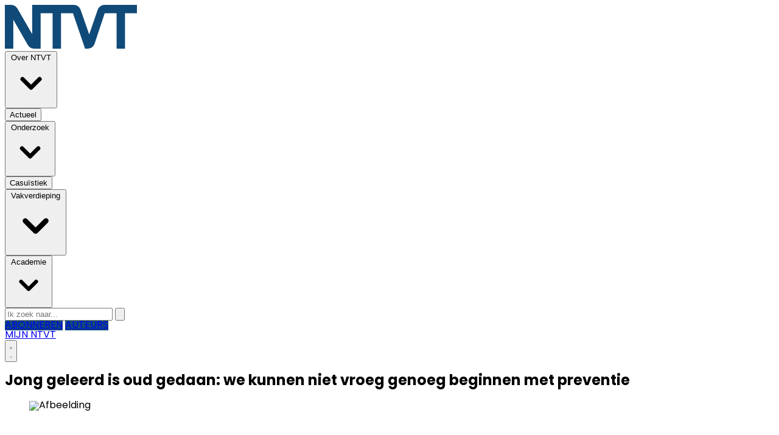

--- FILE ---
content_type: text/html; charset=utf-8
request_url: https://www.ntvt.nl/nieuws/actueel/17208/jong-geleerd-is-oud-gedaan-we-kunnen-niet-vroeg-genoeg-beginnen-met-preventie
body_size: 18751
content:
<!DOCTYPE html>
<html lang="nl">
<head>
    <meta charset="utf-8"/>
    <meta name="viewport" content="width=device-width, initial-scale=1.0"/>
    <title>Jong geleerd is oud gedaan: we kunnen niet vroeg genoeg beginnen met preventie  - Nederlands Tijdschrift voor Tandheelkunde</title>
<!-- Google tag (gtag.js) --> <script async="" src="https://www.googletagmanager.com/gtag/js?id=G-WZ9324V5LN"></script> <script> window.dataLayer = window.dataLayer || []; function gtag(){dataLayer.push(arguments);} gtag('js', new Date()); gtag('config', 'G-WZ9324V5LN'); </script>    

    <style type="text/css">
        :root {
            --color-primary: 114, 156, 184;
            --color-secondary: 16, 74, 120;
            --color-premium: 16, 74, 120;
            --color-black: 0, 0, 0;
            --color-white: 255, 255, 255;
            --color-gray: 128, 128, 128;
        }

        @media (prefers-color-scheme: dark) {
            .dark\:bg-dark {
                background-color: #121212
            }
        }
    </style>

<meta name="description"
      content="Het onderwerp kindertandheelkunde in de dagelijkse praktijk voor de allerjongste kinderen tot 4 jaar stond op vrijdag 7 oktober centraal bij het door Bureau Kalker georganiseerde congres Kindertandheelkunde 2022. Dat voor het bereiken van een goede mondgezondheid van de jongste pati&#xEB;nten het hele behandelteam belangrijk is, bleek uit de diversiteit aan onderwerpen die in de loop van de dag behandeld werden."/>


	<script type="text/javascript">
		let CookieManagerConfig = {
	   	   DefaultConsent:  '',
	   	   SecureCookie: true,
		   DefaultHosts: [
				/pubble.cloud/,
/pubblestorage.blob.core.windows.net/

			],
			Consents: ['functional', 'analytics', 'socialmedia', 'advertisements'],
			PageReloadAfterConsent: false
		};
 	</script>
		<script type="text/javascript" src="//storage.pubble.cloud/assets/static/js/pubble/Pubble.CookieManager.js?v=20240119"></script>


<script type="application/ld+json">
    {
  "@context": "https://schema.org",
  "@type": "WebSite",
  "name": "NTVT",
  "url": "https://ntvt.nl/",
  "potentialAction": {
    "@type": "SearchAction",
    "target": {
      "@type": "EntryPoint",
      "urlTemplate": "https://ntvt.nl/search?q={search_term_string}"
    },
    "queryInput": "required name=search_term_string"
  }
}


</script>
    


<script type="text/javascript">
    var exports = {};
    var pubbleEnv = {
        pubbleContentApiKey: 'hZucCk3oTJ88NwXPsxWmwA==',
        pubbleContentApiHash: 'bnR2dGRhdGF8MTl8bnR2dC5ubA==',
        domain: 'ntvt.nl',
        language: 'nl',
        commonDomain: '',
        userId: typeof ConsentGiven !== "function" || ConsentGiven('marketing') ? '0' : null,
        subscriptions: null,
        pushEnabled: false,
        regionPages: false,
        regionPagesAutoRedirect: false,
        isAuthenticated: false,
        hasPrivileges: false,
        region: '',
    };
    var lureArticle = {
        articleAccessLevel: 'Open',
        userAccessLevel: 'Visitor',
        articlesLeft: -1,
        articleId: 17208,
        hasAccess: true,
        articleHeadline: 'Jong geleerd is oud gedaan: we kunnen niet vroeg genoeg beginnen met preventie',
        articleType: 'InternetArticle',
        authorIds: [],
        articleContentType: 'Actueel',
        articleIsLiveBlog: false
    }

    window.dataLayer = window.dataLayer || [];

    window.dataLayer.push({
        'articleId': 17208,
        'userId': typeof ConsentGiven !== "function" || ConsentGiven('marketing') ? '0' : 'n.a.',
        'pageType': 'article',
        'region': ''
    });
</script>
    

    
    <!-- RSS Feed Links -->
    <link rel="alternate" type="application/rss+xml" href="https://www.ntvt.nl/rss" title="NTVT RSS Feed">






        <meta name="robots" content="max-image-preview:large">

    <link rel="canonical" href="https://www.ntvt.nl/nieuws/actueel/17208/jong-geleerd-is-oud-gedaan-we-kunnen-niet-vroeg-genoeg-beginnen-met-preventie"/>
    <meta property="article:published_time"
          content="2022-10-27T00:00:00+02:00"/>
    <meta property="og:title" content="Jong geleerd is oud gedaan: we kunnen niet vroeg genoeg beginnen met preventie"/>
    <meta property="og:url" content="https://www.ntvt.nl/nieuws/actueel/17208/jong-geleerd-is-oud-gedaan-we-kunnen-niet-vroeg-genoeg-beginnen-met-preventie"/>
    <meta name="syndication-source" content="https://www.ntvt.nl/nieuws/actueel/17208/jong-geleerd-is-oud-gedaan-we-kunnen-niet-vroeg-genoeg-beginnen-met-preventie"/>
    <meta name="original-source" content="https://www.ntvt.nl/nieuws/actueel/17208/jong-geleerd-is-oud-gedaan-we-kunnen-niet-vroeg-genoeg-beginnen-met-preventie"/>
    <meta property="og:type" content="article"/>

        <meta property="og:description" content="Het onderwerp kindertandheelkunde in de dagelijkse praktijk voor de allerjongste kinderen tot 4 jaar stond op vrijdag 7 oktober centraal bij het door Bureau Kalker georganiseerde congres Kindertandheelkunde 2022. Dat voor het bereiken van een goede mondgezondheid van de jongste pati&#xEB;nten het hele behandelteam belangrijk is, bleek uit de diversiteit aan onderwerpen die in de loop van de dag behandeld werden.">

        <meta property="article:modified_time"
              content="2024-11-28T11:58:26+01:00"/>

        <meta name="twitter:image" content="https://images.pubble.cloud/worker/jpg/quick/1920/18258/d3e9e07d/content/2022/10/fbb42d4a-4ccf-4edc-82c9-f209dc4ff671"/>
        <meta property="og:image" content="https://images.pubble.cloud/worker/jpg/quick/1920/18258/d3e9e07d/content/2022/10/fbb42d4a-4ccf-4edc-82c9-f209dc4ff671"/>
        <meta property="og:image:type" content="image/jpeg"/>
        <meta property="og:image:width" content="620"/>
        <meta property="og:image:height" content="349"/>
        <meta name="twitter:card" content="summary_large_image"/>
        <script type="application/ld+json">
 {"@context":"https://schema.org","@type":"NewsArticle","mainEntityOfPage":{"@type":"WebPage","@id":"https://www.ntvt.nl/nieuws/actueel/17208/jong-geleerd-is-oud-gedaan-we-kunnen-niet-vroeg-genoeg-beginnen-met-preventie"},"headline":"Jong geleerd is oud gedaan: we kunnen niet vroeg genoeg beginnen met preventie","image":"https://images.pubble.cloud/worker/jpg/quick/1920/18258/d3e9e07d/content/2022/10/fbb42d4a-4ccf-4edc-82c9-f209dc4ff671","datePublished":"2022-10-27T00:00:00\u002B02:00","dateModified":"2024-11-28T11:58:26\u002B01:00","articleMainSection":"","articleSection":"Actueel","author":[{"@type":"NewsMediaOrganization","name":"NTVT"}],"publisher":{"name":"NTVT","@type":"NewsMediaOrganization","logo":{"@type":"ImageObject","url":"https://storage.pubble.nl/assets/favicons/www/ntvt/apple-touch-icon.png?v=@"},"sameAs":["https://www.facebook.com/ntvt.nl","https://www.instagram.com/ntvt.nl","https://www.linkedin.com/ntvt"]},"keywords":"","description":"Het onderwerp kindertandheelkunde in de dagelijkse praktijk voor de allerjongste kinderen tot 4 jaar stond op vrijdag 7 oktober centraal bij het door Bureau Kalker georganiseerde congres Kindertandheelkunde 2022..","isAccessibleForFree":"True","hasPart":{"@type":"WebPageElement","isAccessibleForFree":"True","cssSelector":".paywall"}}

        
        </script>


    <link rel="dns-prefetch" href="//storage.pubble.cloud">
    <link rel="dns-prefetch" href="//storage.pubble.nl">

    <link rel="stylesheet" href="//storage.pubble.cloud/assets/static/css/tailwind.styles.min.css?v=251026-1"/>

    <script defer src="https://storage.pubble.nl/assets/web/alpine-intersect-3-10-5.cdn.min.js"></script>
    <style>[x-cloak]{display: none !important;}    </style>
<link rel="preconnect" href="https://fonts.googleapis.com">
<link rel="preconnect" href="https://fonts.gstatic.com" crossorigin="">
<link href="https://fonts.googleapis.com/css2?family=Poppins:ital,wght@0,100;0,200;0,300;0,400;0,500;0,600;0,700;0,800;0,900;1,100;1,200;1,300;1,400;1,500;1,600;1,700;1,800;1,900&amp;display=swap" rel="stylesheet">

<style>

body {
font-family: "Poppins", sans-serif;
}

.poppins {
  font-family: "Poppins", sans-serif;
  font-weight: 400;
  font-style: normal;
}


.custom-height-600 {
    height: 500px;
}

.-mb-2 {
  margin-bottom: -0.5rem;
}

.-mb-3 {
  margin-bottom: -0.75rem;
}

@media (min-width: 768px) {
  .md\:text-center {
    text-align: center;
  }
}

@media (min-width: 768px) {
  .md\:space-x-6 > :not([hidden]) ~ :not([hidden]) {
    --tw-space-x-reverse: 0;
    margin-right: calc(1.5rem * var(--tw-space-x-reverse));
    margin-left: calc(1.5rem * calc(1 - var(--tw-space-x-reverse)));
  }
}

@media (min-width: 1024px) {
    .lg\:h-72 {
        height: 18rem;
    }
}

@media (min-width: 1024px) {
    .lg\:h-80 {
        height: 20rem;
    }
}

@media (min-width: 1024px) {
    .lg\:h-88 {
        height: 22rem;
    }
}

@media (min-width: 1024px) {
    .lg\:h-132 {
        height: 33rem;
    }
}

@media (min-width: 1024px) {
    .lg\:h-160 {
        height: 40rem;
    }
}


.bg-f4f0e6 {
  --tw-bg-opacity: 1;
  background-color: #f4f0e6;

}

.bg-ad9150 {
  --tw-bg-opacity: 1;
  background-color: #ad9150;
}



.bg-cacaa4 {
  --tw-bg-opacity: 1;
  background-color: #cacaa4;
}

.text-cacaa4 {
  --tw-text-opacity: 1;
  color: #cacaa4;
}

.bg-efefe4 {
  --tw-bg-opacity: 1;
  background-color: #efefe4;
}

.text-efefe4 {
  --tw-text-opacity: 1;
  color: #efefe4;
}

.bg-338286 {
  --tw-bg-opacity: 1;
  background-color: #338286;
}

.text-338286 {
  --tw-text-opacity: 1;
  color: #338286;
}

.bg-e0eced {
  --tw-bg-opacity: 1;
  background-color: #e0eced;
}

.text-e0eced {
  --tw-text-opacity: 1;
  color: #e0eced;
}


.bg-95a4ca {
  --tw-bg-opacity: 1;
  background-color: #95a4ca;
}

.text-95a4ca {
  --tw-text-opacity: 1;
  color: #95a4ca;
}


.bg-dfe4ef {
  --tw-bg-opacity: 1;
  background-color: #dfe4ef;
}

.text-dfe4ef {
  --tw-text-opacity: 1;
  color: #dfe4ef;
}


.rounded-br-3xl {
  border-bottom-right-radius: 1.5rem;
}

.\!font-bold {
  font-weight: 700 !important;
}

.\!font-semibold {
  font-weight: 600 !important;
}

.\!no-underline {
  text-decoration-line: none !important;
}

@media (min-width: 768px) {
  .md\:max-w-7xl {
    max-width: 80rem;
  }
}

@media (min-width: 768px) {
  .md\:pl-10 {
    padding-left: 2.5rem;
  }
}

.order-1 {
  order: 1;
}


.\!text-3xl {
  font-size: 1.875rem !important;
  line-height: 2.25rem !important;
}

.-mt-14 {
  margin-top: -3.5rem;
}

.break-words {
  overflow-wrap: break-word;
}

.w-1\/5 {
  width: 20%;
}

.bg-b99ac0 {
    background: #b99ac0;
}

.-rotate-90 {
  --tw-rotate: -90deg;
  transform: translate(var(--tw-translate-x), var(--tw-translate-y)) rotate(var(--tw-rotate)) skewX(var(--tw-skew-x)) skewY(var(--tw-skew-y)) scaleX(var(--tw-scale-x)) scaleY(var(--tw-scale-y));
}

.max-w-8xl {
  max-width: 88rem;
}

.h-120 {
  height: 30rem;
}

.h-76 {
  height: 17.5rem;
}

@media (min-width: 768px) {
  .md\:h-18 {
    height: 4.5rem;
  }
}

@media (min-width: 768px) {
  .md\:h-72 {
    height: 18rem;
  }
}

@media (min-width: 768px) {
  .md\:overflow-y-hidden {
    overflow-y: hidden;
  }
}

.overflow-y-auto {
  overflow-y: auto;
}

.bg-red-500 {
  --tw-bg-opacity: 1;
  background-color: rgb(239 68 68 / var(--tw-bg-opacity)) /* #ef4444 */;
}

@media (min-width: 768px) {
  .md\:flex-none {
    flex: none;
  }
}

@media (min-width: 768px) {
  .md\:space-x-8 > :not([hidden]) ~ :not([hidden]) {
    --tw-space-x-reverse: 0;
    margin-right: calc(2rem * var(--tw-space-x-reverse));
    margin-left: calc(2rem * calc(1 - var(--tw-space-x-reverse)));
  }
}

.w-80 {
  width: 20rem;
}

.w-120 {
  width: 30rem;
}

@media (min-width: 768px) {
  .md\:w-auto {
    width: auto;
  }
}

.w-72 {
  width: 18rem;
}

@media (min-width: 768px) {
  .md\:mt-20 {
    margin-top: 5rem;
  }
}

.max-w-6xl {
  max-width: 72rem;
}

.max-w-6xl-76 {
  max-width: 76rem;
}


@media (min-width: 768px) {
  .md\:h-72 {
    height: 18rem;
  }
}

@media (min-width: 768px) {
  .md\:h-80 {
    height: 20rem;
  }
}

@media (min-width: 768px) {
  .md\:h-36 {
    height: 9rem;
  }
}

@media (min-width: 768px) {
  .md\:h-40 {
    height: 10rem;
  }
}

.inleiding  .article-intro  {
    font-weight: 400 !important;
}

.nascholingscasuskader, .nascholingskader {
    background-color: #f5f5f5;
    padding: 2rem;
}

.h-100 {
  height: 25rem;
}

.h-128 {
  height: 32rem;
}


@media (min-width: 768px) {
  .md\:h-128 {
    height: 32rem;
  }
}

.max-h-80 {
  max-height: 20rem;
}

.h-11 {
  height: 2.75rem;
}

.justify-around {
  justify-content: space-around;
}

.group:hover .group-hover\:scale-110 {
  --tw-scale-x: 1.1;
  --tw-scale-y: 1.1;
  transform: translate(var(--tw-translate-x), var(--tw-translate-y)) rotate(var(--tw-rotate)) skewX(var(--tw-skew-x)) skewY(var(--tw-skew-y)) scaleX(var(--tw-scale-x)) scaleY(var(--tw-scale-y));
}

.transform {
  transform: translate(var(--tw-translate-x), var(--tw-translate-y)) rotate(var(--tw-rotate)) skewX(var(--tw-skew-x)) skewY(var(--tw-skew-y)) scaleX(var(--tw-scale-x)) scaleY(var(--tw-scale-y));
}

.transition {
  transition-property: color, background-color, border-color, text-decoration-color, fill, stroke, opacity, box-shadow, transform, filter, backdrop-filter;
  transition-timing-function: cubic-bezier(0.4, 0, 0.2, 1);
  transition-duration: 150ms;
}

.hover\:text-primary:hover {
  --tw-text-opacity: 1;
  rgba(var(--color-primary), var(--tw-bg-opacity));
}


@media (min-width: 768px) {
  .md\:px-8 {
    padding-left: 2rem;
    padding-right: 2rem;
  }
}

@media (min-width: 768px) {
  .md\:pb-8 {
    padding-bottom: 2rem;
  }
}

@media (min-width: 768px) {
  .md\:mb-1 {
    margin-bottom: 0.25rem;
  }
}

.account__body {
    display: flex;
    flex-direction: column;
    border-radius: 4px;
    max-width: 42rem  !important;
    box-shadow: 0 10px 20px rgba(0, 0, 0, 0.1), 0 1px 2px rgba(0, 0, 0, 0.1);
    background-color: #fff;
}


.account__container {
  max-width: 42rem  !important;
}

.account__body svg {
  width: 15rem;
}

.min-h-11 {
  min-height: 2.75rem;
}

.h-svh {
  height: 100svh;
}

.h-lvh {
  height: 100lvh;
}


.bottom-2\/3 {
  bottom: 66.666667%;
}

.bottom-1\/3 {
  bottom: 33.333333%;
}

.bottom-1\/4 {
  bottom: 33.333333%;
}

.bottom-2- {
  bottom: 2.00%;
}

</style><style>


/* REDACTIONEEL staalblauw*/

.bg-729cb8 {
    --tw-bg-opacity: 1;
    background-color: #729cb8;
}
 
.bg-729cb8-50 {
    --tw-bg-opacity: 1;
    background-color: #b9cedc;
}

.bg-729cb8-30 {
    --tw-bg-opacity: 1;
    background-color: #d5e1ea;
}

.text-729cb8 {
  --tw-text-opacity: 1;
  color: #729cb8;
}


/* NTVT mintgroen*/

.bg-cbded4 {
    --tw-bg-opacity: 1;
    background-color: #cbded4;
}

.bg-cbded4-50 {
    --tw-bg-opacity: 1;
    background-color: #e5eee9;
}

.bg-cbded4-30 {
    --tw-bg-opacity: 1;
    background-color: #eff5f2;
}

.text-cbded4 {
  --tw-text-opacity: 1;
  color: #cbded4;
}




/* CASUÏSTIEK  zand*/

.bg-cccba7 {
    --tw-bg-opacity: 1;
    background-color: #cccba7;
}

.bg-cccba7-50 {
    --tw-bg-opacity: 1;
    background-color: #e6e5d3;
}

.bg-cccba7-30 {
    --tw-bg-opacity: 1;
    background-color: #f0efe4;
}

.bg-Casuïstiek{
    --tw-bg-opacity: 1;
    background-color: #cccba7 !important;
}

.bg-Casuïstiek-75 {
    --tw-bg-opacity: 1;
    background-color: rgb(204 203 167 / 75%) !important;
}


.bg-Casuïstiek-30 {
    --tw-bg-opacity: 1;
    background-color: #f0efe4 !important; 
}


.text-cccba7 {
  --tw-text-opacity: 1;
  color: #cccba7;
}




/* ONDERZOEK  blauwgroen*/

.bg-6cafbd {
    --tw-bg-opacity: 1;
    background-color: #6cafbd;
}

.bg-6cafbd-75 {
    --tw-bg-opacity: 1;
    background-color: rgb(108 175 189 / 75%);
}

.bg-6cafbd-50 {
    --tw-bg-opacity: 1;
    background-color: #b6d7de;
}

.bg-6cafbd-30 {
    --tw-bg-opacity: 1;
    background-color: #d3e7eb;
}

.text-6cafbd {
    --tw-bg-opacity: 1;
    color: #6cafbd;
}





/* VAKVERDIEPING licht blauw */

.bg-88bce7 {
    --tw-bg-opacity: 1;
    background-color: #88bce7;
}

.bg-88bce7-50 {
    --tw-bg-opacity: 1;
    background-color: #c4ddf3;
}

.bg-88bce7-30 {
    --tw-bg-opacity: 1;
    background-color: #dbebf8;
}

.bg-Medisch {
    --tw-bg-opacity: 1;
    background-color: #88bce7;
}

.bg-Medisch-75 {
    --tw-bg-opacity: 1;
    background-color: rgb(136 188 231 / 75%) !important;
}

.bg-Medisch-30 {
    --tw-bg-opacity: 1;
    background-color: #dbebf8;
}

.bg-Tandheelkundig {
    --tw-bg-opacity: 1;
    background-color: #88bce7;
}

.bg-Tandheelkundig-75 {
    --tw-bg-opacity: 1;
    background-color: rgb(136 188 231 / 75%) !important;
}

.bg-Tandheelkundig-30 {
    --tw-bg-opacity: 1;
    background-color: #dbebf8;
}

.bg-Geschiedenis {
    --tw-bg-opacity: 1;
    background-color: #88bce7;
}

.bg-Geschiedenis-75 {
    --tw-bg-opacity: 1;
    background-color: rgb(136 188 231 / 75%) !important;
}

.bg-Geschiedenis-30 {
    --tw-bg-opacity: 1;
    background-color: #dbebf8;
}



.text-88bce7 {
  --tw-text-opacity: 1;
  color: #88bce7;
}



/* NTVT logo blauw */

.bg-1d3058 {
    --tw-bg-opacity: 1;
   background-color: #104a78;
}

.text-1d2f58 {
  --tw-text-opacity: 1;
  color: #104a78;
}

.bg-1d3058-30 {
    --tw-bg-opacity: 1;
   background-color: #BBC1CD;
}




/* ACADEMIE licht grijsblauw */

.bg-bec4d6 {
    --tw-bg-opacity: 1;
   background-color: #bec4d6
}

.bg-bec4d6-75 {
    --tw-bg-opacity: 1;
    background-color: rgb(190 196 214 / 75%);
}

.bg-bec4d6-50 {
    --tw-bg-opacity: 1;
    background-color: #dee2eb;
}

.bg-bec4d6-30 {
    --tw-bg-opacity: 1;
    background-color: #ebedf3;
}

.text-bec4d6 {
  --tw-text-opacity: 1;
  color: #bec4d6;
}

.bg-bec4d6-15 {
  --tw-bg-opacity: 1;
   background-color: #f5f6f9; 
}

</style><link rel="stylesheet" href="https://use.typekit.net/fzf8ijr.css">
<link rel="stylesheet" href="https://use.typekit.net/ndq1xwk.css"><link href="https://cdnjs.cloudflare.com/ajax/libs/font-awesome/5.15.4/css/all.min.css" rel="stylesheet"></head>
<body class="">



	<div id="cookieconsent" style="display:none;" x-data="{ showCookieSettings: false }">
		<section class="w-full max-h-screen	overflow-y-auto	 p-5 lg:px-24 fixed top-0 bg-white border-primary z-50"
			 style="border-bottom-width: 4px">
			<div class="md:flex-1 px-3 mb-5 md:mb-0">
				<p class="text-black text-2xl mb-2">
					Deze website gebruikt cookies
				</p>
				<p class="max-w-2xl	md:text-left text-gray-400  md:pr-12 mb-4">
					Wij gebruiken cookies om het gebruik van de website te analyseren en om het mogelijk te maken content via social media te bekijken. Cookies van onszelf en van derden kunnen worden gebruikt om advertenties te tonen die aansluiten op uw interesses. Deze cookies kunt u weigeren via de knop Cookie-instellingen aanpassen
				</p>
					<p class="mb-6">
						<a href='/privacy' aria-labe='Ons privacy statement kunt u hier lezen' class='privacyConsentlink  pt-15 pl-sm-20' style='color: #6bb855'>Ons privacy statement kunt u hier lezen</a>
					</p>
				<div x-show="!showCookieSettings">
					<button style="border: 2px solid #5d5858 !important"
						class="py-4 px-8 bg-white text-black rounded shadow-xl mr-3 w-full md:w-auto"
						@click="showCookieSettings = true">
						Cookie instellingen aanpassen
					</button>
					<button style="background-color: #3dc53c;border: 2px solid #3dc53c !important"
						class="py-4 px-8 hover:bg-green-400 text-white rounded shadow-xl font-bold mt-2 w-full md:mt-0 md:w-auto"
						onclick="giveConsent('default')">
						Akkoord
					</button>
				</div>

				<div id="consentcontainer" x-show="showCookieSettings">

					<div id="cookie_settings" class="mb-6">
						<span class="cookie-title text-black text-2xl mb-2">Cookie instellingen</span>

						<div class="divide-y divide-gray-200 max-w-xl">
							<div class="relative flex items-start py-4">
								<div class="mr-3 flex items-center h-5">
									<input id="consent-functional" type="checkbox" checked="" disabled="" data-consenttype="functional" data-gtm-variable="necessary"
									   class="h-5 w-5 border-gray-300 rounded mt-2">
								</div>

								<div class="min-w-0 flex-1 text-sm">
									<label for="consent-functional" class="font-medium text-gray-700">Functioneel</label>
									<label for="consent-functional" class="text-gray-500 block">Deze cookies zijn nodig om ervoor te zorgen dat de website naar behoren werkt</label>
								</div>

							</div>
							<div class="relative flex items-start py-4">
								<div class="mr-3 flex items-center h-5">
									<input id="consent-analytics" type="checkbox" checked="" disabled="" data-consenttype="analytics"
									   class="h-5 w-5 border-gray-300 rounded mt-2">
								</div>
								<div class="min-w-0 flex-1 text-sm">
									<label for="consent-analytics" class="font-medium text-gray-700">Analytische cookies</label>
									<label for="consent-analytics" class="text-gray-500 block">Cookies om het aantal bezoekers van deze site en het aantal unieke bezoekers te kunnen tellen.</label>
								</div>
							</div>
							<div class="relative flex items-start py-4">
								<div class="mr-3 flex items-center h-5">
									<input id="consent-socialmedia" type="checkbox" data-consenttype="socialmedia"
									   class="h-5 w-5 border-gray-300 rounded mt-2">
								</div>
								<div class="min-w-0 flex-1 text-sm">
									<label for="consent-socialmedia" class="font-medium text-gray-700">Sociale media</label>
									<label for="consent-socialmedia" class="text-gray-500 block">Cookies om gedeelde content van sociale media te kunnen tonen</label>
								</div>
							</div>

							<div class="relative flex items-start py-4">
								<div class="mr-3 flex items-center h-5">
									<input id="consent-advertisements" type="checkbox" data-consenttype="advertisements"
									   class="h-5 w-5 border-gray-300 rounded mt-2">
								</div>
								<div class="min-w-0 flex-1 text-sm">
									<label for="consent-advertisements" class="font-medium text-gray-700">Advertenties</label>
									<label for="consent-advertisements" class="text-gray-500 block">Cookies om relevante advertenties te tonen.</label>
								</div>
							</div>

							<div class="relative flex items-start py-4">
								<div class="mr-3 flex items-center h-5">
									<input id="consent-marketing" type="checkbox" data-consenttype="marketing"
									   class="h-5 w-5 border-gray-300 rounded mt-2">
								</div>
								<div class="min-w-0 flex-1 text-sm">
									<label for="consent-marketing" class="font-medium text-gray-700">Marketing</label>
									<label for="consent-marketing" class="text-gray-500 block">Cookies om onze website zo goed mogelijk aan te laten sluiten op de wensen van onze gebruikers</label>
								</div>
							</div>
						</div>

					</div>

					<button style="border: 2px solid #5d5858 !important"
						class="py-4 px-8 bg-white text-black rounded shadow-xl mr-3 w-full md:w-auto"
						onclick="giveConsent('default')">
						Gebruik standaardinstellingen
					</button>
					<button style="background-color: #3dc53c;border: 2px solid #3dc53c !important"
						class="py-4 px-8 hover:bg-green-400 text-white rounded shadow-xl font-bold mt-2 w-full md:mt-0 md:w-auto"
						onclick="giveConsent('custom')">
						Akkoord
					</button>
				</div>

				<p class="mt-6">
					<a href="#consentfunctional" class="privacyConsentlink" style="color: #6bb855" onclick="giveConsent('functional')">Alleen functionele cookies accepteren</a>
				</p>
			</div>
		</section>
	</div>






    <div id="pageTopLeaderboard"></div>





<header class="sticky  md:relative top-0 w-full z-20 bg-white-500 transition-all pt-0">
   

  
   
    <nav x-data="{ open: false }" class="bg-white  shadow md:shadow-none	md:bg-none">
        <div class=" ">
            <div class="max-w-7xl mx-auto px-2 sm:px-6 lg:px-8">
 

                <div class="relative flex justify-between min-h-16">

                    <div class="flex-1 flex items-center  md:items-stretch md:justify-start">
                        <div class="flex-shrink-0 ml-4 md:ml-0 h-20  md:h-auto flex items-center">
                            <a href="/" class="md:w-full">
                                <?xml version="1.0" encoding="utf-8"?>
<!-- Generator: Adobe Illustrator 27.8.0, SVG Export Plug-In . SVG Version: 6.00 Build 0)  -->
<svg class="max-h-full md:h-18 h-12 md:mt-10 my-4" version="1.1" id="Laag_1" xmlns="http://www.w3.org/2000/svg" xmlns:xlink="http://www.w3.org/1999/xlink" x="0px" y="0px"
	 viewBox="0 0 375.4 124.5" style="enable-background:new 0 0 375.4 124.5;" xml:space="preserve">
<style type="text/css">
	.st0{fill:#104A78;}
</style>
<path class="st0" d="M283.6,0c-8.8,0-16.7,5.6-19.6,14l-24.3,69.8l-24.5-69.9C212.4,5.6,204.6,0,195.8,0H77.6v83L35.9,10.7
	c-1.4-2.6-3.4-4.8-5.7-6.5C26.7,1.5,22.3,0,17.8,0H0v124.5h24V42l41,71.8c1.3,2.3,3,4.3,5,6c0.6,0.5,1.2,0.9,1.8,1.3
	c3.3,2.2,7.2,3.4,11.3,3.4h18.6l0,0l0,0V23.6h34v100.9h23.9V23.6h34l0,0L228,124.5h7.5c8.9,0,16.8-5.7,19.6-14.2l28.7-86.7h33.8
	v100.9h23.9V23.6h34V0h-91.8H283.6z"/>
</svg>

                            </a>
                        </div>
                    </div>



                                <div class=" flex items-end">

                <div class="max-w-7xl mx-auto px-0 ">
                    <nav class="h-12 space-x-4 hidden md:flex relative items-center "
                         :class="{ 'w-3/4 bg-white z-50 pt-2 space-y-1 h-screen fixed overflow-y-auto w-3/4': open, 'hidden relative h-12 space-x-4': !open }">

                        

        <div class="relative sm:border-b-0 border-b" x-data="{ isOpen: false }">
            <button type="button" @click="isOpen = !isOpen"
                    class="text-nav  hover:text-gray-900  text-sm group inline-flex items-center"
                    :class="{ 'md:border-transparent hover:bg-gray-50 items-left hover:border-gray-300 pl-10 pr-4 py-2 md:border-l-4 text-base w-full': open,'items-center': !open }"
                    aria-expanded="false">
                <span>Over NTVT</span>
                <svg class=" hover:text-gray-900  text-sm ml-2 md:ml-0 h-5 w-5"
                     :class="{ 'absolute left-0': open,'': !open }"
                     xmlns="http://www.w3.org/2000/svg" viewBox="0 0 20 20" fill="currentColor" aria-hidden="true">
                    <path fill-rule="evenodd"
                          d="M5.293 7.293a1 1 0 011.414 0L10 10.586l3.293-3.293a1 1 0 111.414 1.414l-4 4a1 1 0 01-1.414 0l-4-4a1 1 0 010-1.414z"
                          clip-rule="evenodd" />
                </svg>
            </button>

            <div class="absolute z-10 -ml-4 mt-3 transform px-2 w-screen max-w-md md:px-0 lg:ml-0 opacity-0"
                 :class="{ 'opacity-100': isOpen, 'opacity-0': !isOpen, 'relative': open, '': !open }" x-cloak
                 x-show="isOpen"
                 @click.away="isOpen = false"
                 x-transition:enter="transition ease-out duration-200"
                 x-transition:enter-start="opacity-0 translate-y-1"
                 x-transition:enter-end="opacity-100 translate-y-0"
                 x-transition:leave="transition ease-in duration-150"
                 x-transition:leave-start="opacity-100 translate-y-0"
                 x-transition:leave-end="opacity-0 translate-y-1">

                <div class=""
                     :class="{ 'rounded-none': open, 'rounded-lg shadow-lg ring-1 ring-black ring-opacity-5 overflow-hidden': !open }">
                    <div class="relative grid pl-10 ml-2 md:ml-0 gap-6 bg-white px-5 py-6 md:gap-5 md:p-8 pt-0 md:pt-6">
                            <a href="/archive" class="menu-item__sub -m-3 p-3 flex items-start rounded-lg hover:bg-gray-50">
                                <p class="text-base font-medium text-gray-900">
                                    Archief
                                </p>
                            </a>
                            <a href="/over-ntvt" class="menu-item__sub -m-3 p-3 flex items-start rounded-lg hover:bg-gray-50">
                                <p class="text-base font-medium text-gray-900">
                                    Over NTVT
                                </p>
                            </a>
                            <a href="/vacatures" class="menu-item__sub -m-3 p-3 flex items-start rounded-lg hover:bg-gray-50">
                                <p class="text-base font-medium text-gray-900">
                                    Vacatures
                                </p>
                            </a>
                            <a href="/adverteren" class="menu-item__sub -m-3 p-3 flex items-start rounded-lg hover:bg-gray-50">
                                <p class="text-base font-medium text-gray-900">
                                    Adverteren
                                </p>
                            </a>
                            <a href="/auteurs" class="menu-item__sub -m-3 p-3 flex items-start rounded-lg hover:bg-gray-50">
                                <p class="text-base font-medium text-gray-900">
                                    Auteurs
                                </p>
                            </a>
                            <a href="/veelgestelde-vragen" class="menu-item__sub -m-3 p-3 flex items-start rounded-lg hover:bg-gray-50">
                                <p class="text-base font-medium text-gray-900">
                                    Veelgestelde vragen
                                </p>
                            </a>
                            <a href="/contact" class="menu-item__sub -m-3 p-3 flex items-start rounded-lg hover:bg-gray-50">
                                <p class="text-base font-medium text-gray-900">
                                    Contact
                                </p>
                            </a>
                            <a href="/voorwaarden" class="menu-item__sub -m-3 p-3 flex items-start rounded-lg hover:bg-gray-50">
                                <p class="text-base font-medium text-gray-900">
                                    Voorwaarden
                                </p>
                            </a>
                            <a href="/privacy" class="menu-item__sub -m-3 p-3 flex items-start rounded-lg hover:bg-gray-50">
                                <p class="text-base font-medium text-gray-900">
                                    Privacy
                                </p>
                            </a>
                    </div>
                </div>
            </div>
        </div>
        <a href="/actueel">
            <button type="button"
                    class=" hover:text-gray-900  text-sm text-nav group inline-flex items-center"
                    :class="{ 'md:border-transparent md:border-b-0 border-b hover:bg-gray-50 items-left hover:border-gray-300 pl-10 pr-4 py-2 md:border-l-4 text-base w-full': open,'items-center': !open }">
                <span>Actueel</span>
            </button>
        </a>
        <div class="relative sm:border-b-0 border-b" x-data="{ isOpen: false }">
            <button type="button" @click="isOpen = !isOpen"
                    class="text-nav  hover:text-gray-900  text-sm group inline-flex items-center"
                    :class="{ 'md:border-transparent hover:bg-gray-50 items-left hover:border-gray-300 pl-10 pr-4 py-2 md:border-l-4 text-base w-full': open,'items-center': !open }"
                    aria-expanded="false">
                <span>Onderzoek</span>
                <svg class=" hover:text-gray-900  text-sm ml-2 md:ml-0 h-5 w-5"
                     :class="{ 'absolute left-0': open,'': !open }"
                     xmlns="http://www.w3.org/2000/svg" viewBox="0 0 20 20" fill="currentColor" aria-hidden="true">
                    <path fill-rule="evenodd"
                          d="M5.293 7.293a1 1 0 011.414 0L10 10.586l3.293-3.293a1 1 0 111.414 1.414l-4 4a1 1 0 01-1.414 0l-4-4a1 1 0 010-1.414z"
                          clip-rule="evenodd" />
                </svg>
            </button>

            <div class="absolute z-10 -ml-4 mt-3 transform px-2 w-screen max-w-md md:px-0 lg:ml-0 opacity-0"
                 :class="{ 'opacity-100': isOpen, 'opacity-0': !isOpen, 'relative': open, '': !open }" x-cloak
                 x-show="isOpen"
                 @click.away="isOpen = false"
                 x-transition:enter="transition ease-out duration-200"
                 x-transition:enter-start="opacity-0 translate-y-1"
                 x-transition:enter-end="opacity-100 translate-y-0"
                 x-transition:leave="transition ease-in duration-150"
                 x-transition:leave-start="opacity-100 translate-y-0"
                 x-transition:leave-end="opacity-0 translate-y-1">

                <div class=""
                     :class="{ 'rounded-none': open, 'rounded-lg shadow-lg ring-1 ring-black ring-opacity-5 overflow-hidden': !open }">
                    <div class="relative grid pl-10 ml-2 md:ml-0 gap-6 bg-white px-5 py-6 md:gap-5 md:p-8 pt-0 md:pt-6">
                            <a href="/onderzoek" class="menu-item__sub -m-3 p-3 flex items-start rounded-lg hover:bg-gray-50">
                                <p class="text-base font-medium text-gray-900">
                                    Onderzoek
                                </p>
                            </a>
                            <a href="/onderzoek-internationaal" class="menu-item__sub -m-3 p-3 flex items-start rounded-lg hover:bg-gray-50">
                                <p class="text-base font-medium text-gray-900">
                                    Onderzoek Internationaal
                                </p>
                            </a>
                            <a href="/kennisbank" class="menu-item__sub -m-3 p-3 flex items-start rounded-lg hover:bg-gray-50">
                                <p class="text-base font-medium text-gray-900">
                                    Kennisbank
                                </p>
                            </a>
                    </div>
                </div>
            </div>
        </div>
        <a href="/casuistiek">
            <button type="button"
                    class=" hover:text-gray-900  text-sm text-nav group inline-flex items-center"
                    :class="{ 'md:border-transparent md:border-b-0 border-b hover:bg-gray-50 items-left hover:border-gray-300 pl-10 pr-4 py-2 md:border-l-4 text-base w-full': open,'items-center': !open }">
                <span>Casu&#xEF;stiek</span>
            </button>
        </a>
        <div class="relative sm:border-b-0 border-b" x-data="{ isOpen: false }">
            <button type="button" @click="isOpen = !isOpen"
                    class="text-nav  hover:text-gray-900  text-sm group inline-flex items-center"
                    :class="{ 'md:border-transparent hover:bg-gray-50 items-left hover:border-gray-300 pl-10 pr-4 py-2 md:border-l-4 text-base w-full': open,'items-center': !open }"
                    aria-expanded="false">
                <span>Vakverdieping</span>
                <svg class=" hover:text-gray-900  text-sm ml-2 md:ml-0 h-5 w-5"
                     :class="{ 'absolute left-0': open,'': !open }"
                     xmlns="http://www.w3.org/2000/svg" viewBox="0 0 20 20" fill="currentColor" aria-hidden="true">
                    <path fill-rule="evenodd"
                          d="M5.293 7.293a1 1 0 011.414 0L10 10.586l3.293-3.293a1 1 0 111.414 1.414l-4 4a1 1 0 01-1.414 0l-4-4a1 1 0 010-1.414z"
                          clip-rule="evenodd" />
                </svg>
            </button>

            <div class="absolute z-10 -ml-4 mt-3 transform px-2 w-screen max-w-md md:px-0 lg:ml-0 opacity-0"
                 :class="{ 'opacity-100': isOpen, 'opacity-0': !isOpen, 'relative': open, '': !open }" x-cloak
                 x-show="isOpen"
                 @click.away="isOpen = false"
                 x-transition:enter="transition ease-out duration-200"
                 x-transition:enter-start="opacity-0 translate-y-1"
                 x-transition:enter-end="opacity-100 translate-y-0"
                 x-transition:leave="transition ease-in duration-150"
                 x-transition:leave-start="opacity-100 translate-y-0"
                 x-transition:leave-end="opacity-0 translate-y-1">

                <div class=""
                     :class="{ 'rounded-none': open, 'rounded-lg shadow-lg ring-1 ring-black ring-opacity-5 overflow-hidden': !open }">
                    <div class="relative grid pl-10 ml-2 md:ml-0 gap-6 bg-white px-5 py-6 md:gap-5 md:p-8 pt-0 md:pt-6">
                            <a href="/medisch" class="menu-item__sub -m-3 p-3 flex items-start rounded-lg hover:bg-gray-50">
                                <p class="text-base font-medium text-gray-900">
                                    Medisch
                                </p>
                            </a>
                            <a href="/tandheelkundig" class="menu-item__sub -m-3 p-3 flex items-start rounded-lg hover:bg-gray-50">
                                <p class="text-base font-medium text-gray-900">
                                    Tandheelkundig
                                </p>
                            </a>
                            <a href="/geschiedenis" class="menu-item__sub -m-3 p-3 flex items-start rounded-lg hover:bg-gray-50">
                                <p class="text-base font-medium text-gray-900">
                                    Geschiedenis
                                </p>
                            </a>
                    </div>
                </div>
            </div>
        </div>
        <div class="relative sm:border-b-0 border-b" x-data="{ isOpen: false }">
            <button type="button" @click="isOpen = !isOpen"
                    class="text-nav  hover:text-gray-900  text-sm group inline-flex items-center"
                    :class="{ 'md:border-transparent hover:bg-gray-50 items-left hover:border-gray-300 pl-10 pr-4 py-2 md:border-l-4 text-base w-full': open,'items-center': !open }"
                    aria-expanded="false">
                <span>Academie</span>
                <svg class=" hover:text-gray-900  text-sm ml-2 md:ml-0 h-5 w-5"
                     :class="{ 'absolute left-0': open,'': !open }"
                     xmlns="http://www.w3.org/2000/svg" viewBox="0 0 20 20" fill="currentColor" aria-hidden="true">
                    <path fill-rule="evenodd"
                          d="M5.293 7.293a1 1 0 011.414 0L10 10.586l3.293-3.293a1 1 0 111.414 1.414l-4 4a1 1 0 01-1.414 0l-4-4a1 1 0 010-1.414z"
                          clip-rule="evenodd" />
                </svg>
            </button>

            <div class="absolute z-10 -ml-4 mt-3 transform px-2 w-screen max-w-md md:px-0 lg:ml-0 opacity-0"
                 :class="{ 'opacity-100': isOpen, 'opacity-0': !isOpen, 'relative': open, '': !open }" x-cloak
                 x-show="isOpen"
                 @click.away="isOpen = false"
                 x-transition:enter="transition ease-out duration-200"
                 x-transition:enter-start="opacity-0 translate-y-1"
                 x-transition:enter-end="opacity-100 translate-y-0"
                 x-transition:leave="transition ease-in duration-150"
                 x-transition:leave-start="opacity-100 translate-y-0"
                 x-transition:leave-end="opacity-0 translate-y-1">

                <div class=""
                     :class="{ 'rounded-none': open, 'rounded-lg shadow-lg ring-1 ring-black ring-opacity-5 overflow-hidden': !open }">
                    <div class="relative grid pl-10 ml-2 md:ml-0 gap-6 bg-white px-5 py-6 md:gap-5 md:p-8 pt-0 md:pt-6">
                            <a href="/e-learning" class="menu-item__sub -m-3 p-3 flex items-start rounded-lg hover:bg-gray-50">
                                <p class="text-base font-medium text-gray-900">
                                    E-learning
                                </p>
                            </a>
                            <a href="/webinar" class="menu-item__sub -m-3 p-3 flex items-start rounded-lg hover:bg-gray-50">
                                <p class="text-base font-medium text-gray-900">
                                    Webinar
                                </p>
                            </a>
                            <a href="/podcast" class="menu-item__sub -m-3 p-3 flex items-start rounded-lg hover:bg-gray-50">
                                <p class="text-base font-medium text-gray-900">
                                    Podcast 
                                </p>
                            </a>
                            <a href="/mijn-dossier/kennistoets" class="menu-item__sub -m-3 p-3 flex items-start rounded-lg hover:bg-gray-50">
                                <p class="text-base font-medium text-gray-900">
                                    Kennistoets
                                </p>
                            </a>
                    </div>
                </div>
            </div>
        </div>


                        <div class="flex-grow"></div>




 
 <div class="md:hidden">
                <div x-show="open"
                     x-transition:enter="transition-opacity ease-linear duration-300"
                     x-transition:enter-start="opacity-0"
                     x-transition:enter-end="opacity-100"
                     x-transition:leave="transition-opacity ease-linear duration-300"
                     x-transition:leave-start="opacity-100"
                     x-transition:leave-end="opacity-0"
                     class="fixed inset-0 bg-gray-600 bg-opacity-75">
                </div>
                <nav class="h-12 space-x-4 hidden md:flex relative items-center "
                     :class="{ 'fixed inset-0 flex z-50': open, 'hidden relative items-center h-12 space-x-4': !open }">

                    <div x-show="open"
                         x-transition:enter="transition ease-in-out duration-300 transform"
                         x-transition:enter-start="-translate-x-full"
                         x-transition:enter-end="translate-x-0"
                         x-transition:leave="transition ease-in-out duration-300 transform"
                         x-transition:leave-start="translate-x-0"
                         x-transition:leave-end="-translate-x-full"
                         class="relative flex-1 flex flex-col max-w-xs w-full pb-4 overflow-auto bg-white " @click.away="open = false">

                        <div class="py-5 w-full border border-grey-dark z-10 bg-gray-50">
                            <div class="px-4">
    <form action="/zoek" method="get" class=" px-0 mb-1 py-3 rounded-md flex items-center">
        <input name="q" type="text" id="searchTerm" action="search" class="text-secondary pl-5 outline-none border-grey-dark w-full" 
               value=""
               placeholder="Vul je zoekwoord in..">
        <button class="flex items-center focus:outline-none focus:border-transparent" type="submit">
            <svg class="h-5 w-5 text-xl ml-4" aria-hidden="true" focusable="false" data-prefix="fas" data-icon="search" role="img" xmlns="http://www.w3.org/2000/svg" viewBox="0 0 512 512"><path fill="currentColor" d="M505 442.7L405.3 343c-4.5-4.5-10.6-7-17-7H372c27.6-35.3 44-79.7 44-128C416 93.1 322.9 0 208 0S0 93.1 0 208s93.1 208 208 208c48.3 0 92.7-16.4 128-44v16.3c0 6.4 2.5 12.5 7 17l99.7 99.7c9.4 9.4 24.6 9.4 33.9 0l28.3-28.3c9.4-9.4 9.4-24.6.1-34zM208 336c-70.7 0-128-57.2-128-128 0-70.7 57.2-128 128-128 70.7 0 128 57.2 128 128 0 70.7-57.2 128-128 128z"></path></svg>
        </button>
    </form>
                            </div>
                        </div>
 
 
                        

        <div class="relative sm:border-b-0 border-b" x-data="{ isOpen: false }">
            <button type="button" @click="isOpen = !isOpen"
                    class="text-nav  hover:text-gray-900  text-sm group inline-flex items-center"
                    :class="{ 'md:border-transparent hover:bg-gray-50 items-left hover:border-gray-300 pl-10 pr-4 py-2 md:border-l-4 text-base w-full': open,'items-center': !open }"
                    aria-expanded="false">
                <span>Over NTVT</span>
                <svg class=" hover:text-gray-900  text-sm ml-2 md:ml-0 h-5 w-5"
                     :class="{ 'absolute left-0': open,'': !open }"
                     xmlns="http://www.w3.org/2000/svg" viewBox="0 0 20 20" fill="currentColor" aria-hidden="true">
                    <path fill-rule="evenodd"
                          d="M5.293 7.293a1 1 0 011.414 0L10 10.586l3.293-3.293a1 1 0 111.414 1.414l-4 4a1 1 0 01-1.414 0l-4-4a1 1 0 010-1.414z"
                          clip-rule="evenodd" />
                </svg>
            </button>

            <div class="absolute z-10 -ml-4 mt-3 transform px-2 w-screen max-w-md md:px-0 lg:ml-0 opacity-0"
                 :class="{ 'opacity-100': isOpen, 'opacity-0': !isOpen, 'relative': open, '': !open }" x-cloak
                 x-show="isOpen"
                 @click.away="isOpen = false"
                 x-transition:enter="transition ease-out duration-200"
                 x-transition:enter-start="opacity-0 translate-y-1"
                 x-transition:enter-end="opacity-100 translate-y-0"
                 x-transition:leave="transition ease-in duration-150"
                 x-transition:leave-start="opacity-100 translate-y-0"
                 x-transition:leave-end="opacity-0 translate-y-1">

                <div class=""
                     :class="{ 'rounded-none': open, 'rounded-lg shadow-lg ring-1 ring-black ring-opacity-5 overflow-hidden': !open }">
                    <div class="relative grid pl-10 ml-2 md:ml-0 gap-6 bg-white px-5 py-6 md:gap-5 md:p-8 pt-0 md:pt-6">
                            <a href="/archive" class="menu-item__sub -m-3 p-3 flex items-start rounded-lg hover:bg-gray-50">
                                <p class="text-base font-medium text-gray-900">
                                    Archief
                                </p>
                            </a>
                            <a href="/over-ntvt" class="menu-item__sub -m-3 p-3 flex items-start rounded-lg hover:bg-gray-50">
                                <p class="text-base font-medium text-gray-900">
                                    Over NTVT
                                </p>
                            </a>
                            <a href="/vacatures" class="menu-item__sub -m-3 p-3 flex items-start rounded-lg hover:bg-gray-50">
                                <p class="text-base font-medium text-gray-900">
                                    Vacatures
                                </p>
                            </a>
                            <a href="/adverteren" class="menu-item__sub -m-3 p-3 flex items-start rounded-lg hover:bg-gray-50">
                                <p class="text-base font-medium text-gray-900">
                                    Adverteren
                                </p>
                            </a>
                            <a href="/auteurs" class="menu-item__sub -m-3 p-3 flex items-start rounded-lg hover:bg-gray-50">
                                <p class="text-base font-medium text-gray-900">
                                    Auteurs
                                </p>
                            </a>
                            <a href="/veelgestelde-vragen" class="menu-item__sub -m-3 p-3 flex items-start rounded-lg hover:bg-gray-50">
                                <p class="text-base font-medium text-gray-900">
                                    Veelgestelde vragen
                                </p>
                            </a>
                            <a href="/contact" class="menu-item__sub -m-3 p-3 flex items-start rounded-lg hover:bg-gray-50">
                                <p class="text-base font-medium text-gray-900">
                                    Contact
                                </p>
                            </a>
                            <a href="/voorwaarden" class="menu-item__sub -m-3 p-3 flex items-start rounded-lg hover:bg-gray-50">
                                <p class="text-base font-medium text-gray-900">
                                    Voorwaarden
                                </p>
                            </a>
                            <a href="/privacy" class="menu-item__sub -m-3 p-3 flex items-start rounded-lg hover:bg-gray-50">
                                <p class="text-base font-medium text-gray-900">
                                    Privacy
                                </p>
                            </a>
                    </div>
                </div>
            </div>
        </div>
        <a href="/actueel">
            <button type="button"
                    class=" hover:text-gray-900  text-sm text-nav group inline-flex items-center"
                    :class="{ 'md:border-transparent md:border-b-0 border-b hover:bg-gray-50 items-left hover:border-gray-300 pl-10 pr-4 py-2 md:border-l-4 text-base w-full': open,'items-center': !open }">
                <span>Actueel</span>
            </button>
        </a>
        <div class="relative sm:border-b-0 border-b" x-data="{ isOpen: false }">
            <button type="button" @click="isOpen = !isOpen"
                    class="text-nav  hover:text-gray-900  text-sm group inline-flex items-center"
                    :class="{ 'md:border-transparent hover:bg-gray-50 items-left hover:border-gray-300 pl-10 pr-4 py-2 md:border-l-4 text-base w-full': open,'items-center': !open }"
                    aria-expanded="false">
                <span>Onderzoek</span>
                <svg class=" hover:text-gray-900  text-sm ml-2 md:ml-0 h-5 w-5"
                     :class="{ 'absolute left-0': open,'': !open }"
                     xmlns="http://www.w3.org/2000/svg" viewBox="0 0 20 20" fill="currentColor" aria-hidden="true">
                    <path fill-rule="evenodd"
                          d="M5.293 7.293a1 1 0 011.414 0L10 10.586l3.293-3.293a1 1 0 111.414 1.414l-4 4a1 1 0 01-1.414 0l-4-4a1 1 0 010-1.414z"
                          clip-rule="evenodd" />
                </svg>
            </button>

            <div class="absolute z-10 -ml-4 mt-3 transform px-2 w-screen max-w-md md:px-0 lg:ml-0 opacity-0"
                 :class="{ 'opacity-100': isOpen, 'opacity-0': !isOpen, 'relative': open, '': !open }" x-cloak
                 x-show="isOpen"
                 @click.away="isOpen = false"
                 x-transition:enter="transition ease-out duration-200"
                 x-transition:enter-start="opacity-0 translate-y-1"
                 x-transition:enter-end="opacity-100 translate-y-0"
                 x-transition:leave="transition ease-in duration-150"
                 x-transition:leave-start="opacity-100 translate-y-0"
                 x-transition:leave-end="opacity-0 translate-y-1">

                <div class=""
                     :class="{ 'rounded-none': open, 'rounded-lg shadow-lg ring-1 ring-black ring-opacity-5 overflow-hidden': !open }">
                    <div class="relative grid pl-10 ml-2 md:ml-0 gap-6 bg-white px-5 py-6 md:gap-5 md:p-8 pt-0 md:pt-6">
                            <a href="/onderzoek" class="menu-item__sub -m-3 p-3 flex items-start rounded-lg hover:bg-gray-50">
                                <p class="text-base font-medium text-gray-900">
                                    Onderzoek
                                </p>
                            </a>
                            <a href="/onderzoek-internationaal" class="menu-item__sub -m-3 p-3 flex items-start rounded-lg hover:bg-gray-50">
                                <p class="text-base font-medium text-gray-900">
                                    Onderzoek Internationaal
                                </p>
                            </a>
                            <a href="/kennisbank" class="menu-item__sub -m-3 p-3 flex items-start rounded-lg hover:bg-gray-50">
                                <p class="text-base font-medium text-gray-900">
                                    Kennisbank
                                </p>
                            </a>
                    </div>
                </div>
            </div>
        </div>
        <a href="/casuistiek">
            <button type="button"
                    class=" hover:text-gray-900  text-sm text-nav group inline-flex items-center"
                    :class="{ 'md:border-transparent md:border-b-0 border-b hover:bg-gray-50 items-left hover:border-gray-300 pl-10 pr-4 py-2 md:border-l-4 text-base w-full': open,'items-center': !open }">
                <span>Casu&#xEF;stiek</span>
            </button>
        </a>
        <div class="relative sm:border-b-0 border-b" x-data="{ isOpen: false }">
            <button type="button" @click="isOpen = !isOpen"
                    class="text-nav  hover:text-gray-900  text-sm group inline-flex items-center"
                    :class="{ 'md:border-transparent hover:bg-gray-50 items-left hover:border-gray-300 pl-10 pr-4 py-2 md:border-l-4 text-base w-full': open,'items-center': !open }"
                    aria-expanded="false">
                <span>Vakverdieping</span>
                <svg class=" hover:text-gray-900  text-sm ml-2 md:ml-0 h-5 w-5"
                     :class="{ 'absolute left-0': open,'': !open }"
                     xmlns="http://www.w3.org/2000/svg" viewBox="0 0 20 20" fill="currentColor" aria-hidden="true">
                    <path fill-rule="evenodd"
                          d="M5.293 7.293a1 1 0 011.414 0L10 10.586l3.293-3.293a1 1 0 111.414 1.414l-4 4a1 1 0 01-1.414 0l-4-4a1 1 0 010-1.414z"
                          clip-rule="evenodd" />
                </svg>
            </button>

            <div class="absolute z-10 -ml-4 mt-3 transform px-2 w-screen max-w-md md:px-0 lg:ml-0 opacity-0"
                 :class="{ 'opacity-100': isOpen, 'opacity-0': !isOpen, 'relative': open, '': !open }" x-cloak
                 x-show="isOpen"
                 @click.away="isOpen = false"
                 x-transition:enter="transition ease-out duration-200"
                 x-transition:enter-start="opacity-0 translate-y-1"
                 x-transition:enter-end="opacity-100 translate-y-0"
                 x-transition:leave="transition ease-in duration-150"
                 x-transition:leave-start="opacity-100 translate-y-0"
                 x-transition:leave-end="opacity-0 translate-y-1">

                <div class=""
                     :class="{ 'rounded-none': open, 'rounded-lg shadow-lg ring-1 ring-black ring-opacity-5 overflow-hidden': !open }">
                    <div class="relative grid pl-10 ml-2 md:ml-0 gap-6 bg-white px-5 py-6 md:gap-5 md:p-8 pt-0 md:pt-6">
                            <a href="/medisch" class="menu-item__sub -m-3 p-3 flex items-start rounded-lg hover:bg-gray-50">
                                <p class="text-base font-medium text-gray-900">
                                    Medisch
                                </p>
                            </a>
                            <a href="/tandheelkundig" class="menu-item__sub -m-3 p-3 flex items-start rounded-lg hover:bg-gray-50">
                                <p class="text-base font-medium text-gray-900">
                                    Tandheelkundig
                                </p>
                            </a>
                            <a href="/geschiedenis" class="menu-item__sub -m-3 p-3 flex items-start rounded-lg hover:bg-gray-50">
                                <p class="text-base font-medium text-gray-900">
                                    Geschiedenis
                                </p>
                            </a>
                    </div>
                </div>
            </div>
        </div>
        <div class="relative sm:border-b-0 border-b" x-data="{ isOpen: false }">
            <button type="button" @click="isOpen = !isOpen"
                    class="text-nav  hover:text-gray-900  text-sm group inline-flex items-center"
                    :class="{ 'md:border-transparent hover:bg-gray-50 items-left hover:border-gray-300 pl-10 pr-4 py-2 md:border-l-4 text-base w-full': open,'items-center': !open }"
                    aria-expanded="false">
                <span>Academie</span>
                <svg class=" hover:text-gray-900  text-sm ml-2 md:ml-0 h-5 w-5"
                     :class="{ 'absolute left-0': open,'': !open }"
                     xmlns="http://www.w3.org/2000/svg" viewBox="0 0 20 20" fill="currentColor" aria-hidden="true">
                    <path fill-rule="evenodd"
                          d="M5.293 7.293a1 1 0 011.414 0L10 10.586l3.293-3.293a1 1 0 111.414 1.414l-4 4a1 1 0 01-1.414 0l-4-4a1 1 0 010-1.414z"
                          clip-rule="evenodd" />
                </svg>
            </button>

            <div class="absolute z-10 -ml-4 mt-3 transform px-2 w-screen max-w-md md:px-0 lg:ml-0 opacity-0"
                 :class="{ 'opacity-100': isOpen, 'opacity-0': !isOpen, 'relative': open, '': !open }" x-cloak
                 x-show="isOpen"
                 @click.away="isOpen = false"
                 x-transition:enter="transition ease-out duration-200"
                 x-transition:enter-start="opacity-0 translate-y-1"
                 x-transition:enter-end="opacity-100 translate-y-0"
                 x-transition:leave="transition ease-in duration-150"
                 x-transition:leave-start="opacity-100 translate-y-0"
                 x-transition:leave-end="opacity-0 translate-y-1">

                <div class=""
                     :class="{ 'rounded-none': open, 'rounded-lg shadow-lg ring-1 ring-black ring-opacity-5 overflow-hidden': !open }">
                    <div class="relative grid pl-10 ml-2 md:ml-0 gap-6 bg-white px-5 py-6 md:gap-5 md:p-8 pt-0 md:pt-6">
                            <a href="/e-learning" class="menu-item__sub -m-3 p-3 flex items-start rounded-lg hover:bg-gray-50">
                                <p class="text-base font-medium text-gray-900">
                                    E-learning
                                </p>
                            </a>
                            <a href="/webinar" class="menu-item__sub -m-3 p-3 flex items-start rounded-lg hover:bg-gray-50">
                                <p class="text-base font-medium text-gray-900">
                                    Webinar
                                </p>
                            </a>
                            <a href="/podcast" class="menu-item__sub -m-3 p-3 flex items-start rounded-lg hover:bg-gray-50">
                                <p class="text-base font-medium text-gray-900">
                                    Podcast 
                                </p>
                            </a>
                            <a href="/mijn-dossier/kennistoets" class="menu-item__sub -m-3 p-3 flex items-start rounded-lg hover:bg-gray-50">
                                <p class="text-base font-medium text-gray-900">
                                    Kennistoets
                                </p>
                            </a>
                    </div>
                </div>
            </div>
        </div>


                        



                    </div>
                    <div x-show="open"
                         x-transition:enter="ease-in-out duration-300"
                         x-transition:enter-start="opacity-0"
                         x-transition:enter-end="opacity-100"
                         x-transition:leave="ease-in-out duration-300"
                         x-transition:leave-start="opacity-100"
                         x-transition:leave-end="opacity-0"
                         class="absolute top-0 right-0 -mr-12 pt-2">
                        <button type="button" class="ml-1 flex items-center justify-center h-10 w-10 rounded-full focus:outline-none focus:ring-2 focus:ring-inset focus:ring-white" @click="open = false" aria-label="Menu sluiten">
                            <span class="sr-only">Sluit zijkant</span>
                            <svg class="h-6 w-6 text-white" xmlns="http://www.w3.org/2000/svg" fill="none" viewBox="0 0 24 24" stroke-width="2" stroke="currentColor" aria-hidden="true">
                                <path stroke-linecap="round" stroke-linejoin="round" d="M6 18L18 6M6 6l12 12"></path>
                            </svg>
                        </button>
                    </div> 
                </nav>
            </div>

                     
</div>
                       


<div class="">

<div class="flex mt-5 hidden md:block mb-5 w-full justify-end">

<form action="/zoek" method="get" class="w-auto mb-5 px-0 mb-1 rounded-md flex items-center">
    <div class="relative w-full">
        <input name="q" type="text" id="searchTerm" action="search" class="text-secondary pl-5 pr-12 outline-none border-grey-dark w-full" placeholder="Ik zoek naar...">
        <button class="absolute right-0 top-0 bottom-0 flex items-center focus:outline-none focus:border-transparent" type="submit" double-click-disabled-by-script="true">
            <svg class="h-5 w-5 mr-2 text-xl" aria-hidden="true" focusable="false" data-prefix="fas" data-icon="search" role="img" xmlns="http://www.w3.org/2000/svg" viewBox="0 0 512 512"><path fill="currentColor" d="M505 442.7L405.3 343c-4.5-4.5-10.6-7-17-7H372c27.6-35.3 44-79.7 44-128C416 93.1 322.9 0 208 0S0 93.1 0 208s93.1 208 208 208c48.3 0 92.7-16.4 128-44v16.3c0 6.4 2.5 12.5 7 17l99.7 99.7c9.4 9.4 24.6 9.4 33.9 0l28.3-28.3c9.4-9.4 9.4-24.6.1-34zM208 336c-70.7 0-128-57.2-128-128 0-70.7 57.2-128 128-128 70.7 0 128 57.2 128 128 0 70.7-57.2 128-128 128z"></path></svg>
        </button>
    </div>
</form>


</div>







<div class="flex mb-4 ml-4 space-x-4">




                       <a class="bg-1d3058 hidden md:block h-8 text-sm px-2 pb-1 pt-2 text-white" href="/abonnement/ntvt">ABONNEREN</a>                
                      
                      
                      
                       <a class="bg-1d3058  hidden md:block h-8 text-sm px-2 pb-1 pt-2 text-white" href="/auteurs">AUTEURS</a>





                        <div class="relative" x-data="{ isOpen: false }">
                    <div class="flex md:ml-5 items-center">
                        <a class="ml-2 flex  items-center" href="/login">
                     <span class="bg-primary text-sm w-max px-2 pb-1 pt-2 text-white" >MIJN NTVT </span>
                        </a>

                    </div>

            </div>

            
                    <div class=" w-full justify-end px-2 inset-y-0 left-0 flex items-center md:hidden">
                        <button type="button" class="inline-flex items-center justify-center p-2 rounded-md text-gray-400 hover:text-gray-500 hover:bg-gray-100 focus:outline-none focus:ring-2 focus:ring-inset focus:ring-indigo-500" aria-controls="mobile-menu" @click="open = !open; document.body.classList.toggle('overflow-hidden');" aria-expanded="false" x-bind:aria-expanded="open.toString()">
                            <svg x-state:on="Menu open" x-state:off="Menu closed" class="h-6 w-6 block css-hamburgermenu" :class="{ 'hidden': open, 'block': !(open) }" xmlns="http://www.w3.org/2000/svg" fill="none" viewBox="0 0 24 24" stroke="currentColor" aria-hidden="true">
                                <path stroke-linecap="round" class="css-hamburgermenu-p" stroke-linejoin="round" stroke-width="2" d="M4 6h16M4 12h16M4 18h16"></path>
                            </svg>
                            <svg x-state:on="Menu open" x-state:off="Menu closed" class="h-6 w-6 hidden css-hamburgermenu" :class="{ 'block': open, 'hidden': !(open) }" xmlns="http://www.w3.org/2000/svg" fill="none" viewBox="0 0 24 24" stroke="currentColor" aria-hidden="true">
                                <path stroke-linecap="round" class="css-hamburgermenu-p" stroke-linejoin="round" stroke-width="2" d="M6 18L18 6M6 6l12 12"></path>
                            </svg>
                        </button>
                    </div>
 
</div>
</div>

                       </nav>
                </div>
            </div>
    
        </div>
    </nav>
</header>


    

<main role="main" class="pb-3 mt-0 pt-1 md:pt-0 md:mt-4">
    

    <div class="">
        <div class="max-w-7xl mx-auto px-2 sm:px-6 lg:px-8 grid grid-cols-12 gap-6 builder__row ">
                <div class="content-start col-span-full  lg:col-span-9 mt-4 mb-4 builder__column ">
                        <div class="    component__article">



<article class="-mx-2 md:m-4 md:mt-0 md:ml-0 mt-0 ">

        <h1 class="text-3xl md:text-4xl mb-8 mt-8 article-headline ml-1" style="">Jong geleerd is oud gedaan: we kunnen niet vroeg genoeg beginnen met preventie</h1>


            <figure class="w-full mb-4">
                <div class="img-parent relative" style="padding-bottom:56.25%"><picture><source srcset="https://images.pubble.cloud/worker/webp/default/420/18258/d3e9e07d/content/2022/10/fbb42d4a-4ccf-4edc-82c9-f209dc4ff671 420w,https://images.pubble.cloud/worker/webp/default/728/18258/d3e9e07d/content/2022/10/fbb42d4a-4ccf-4edc-82c9-f209dc4ff671 728w,https://images.pubble.cloud/worker/webp/default/1024/18258/d3e9e07d/content/2022/10/fbb42d4a-4ccf-4edc-82c9-f209dc4ff671 1024w,https://images.pubble.cloud/worker/webp/default/1440/18258/d3e9e07d/content/2022/10/fbb42d4a-4ccf-4edc-82c9-f209dc4ff671 1440w" type="image/webp"  sizes="(min-width: 1215px) 1023px, (min-width: 900px) 1023px, 599px"><img class="img-absolute w-full m-0-important" alt="Afbeelding" fetchpriority="high" src="https://storage.pubble.nl/d3e9e07d/content/2022/10/fbb42d4a-4ccf-4edc-82c9-f209dc4ff671_thumb1440.jpg" srcset="https://images.pubble.cloud/worker/jpg/default/420/18258/d3e9e07d/content/2022/10/fbb42d4a-4ccf-4edc-82c9-f209dc4ff671 420w,https://images.pubble.cloud/worker/jpg/default/728/18258/d3e9e07d/content/2022/10/fbb42d4a-4ccf-4edc-82c9-f209dc4ff671 728w,https://images.pubble.cloud/worker/jpg/default/1024/18258/d3e9e07d/content/2022/10/fbb42d4a-4ccf-4edc-82c9-f209dc4ff671 1024w,https://images.pubble.cloud/worker/jpg/default/1440/18258/d3e9e07d/content/2022/10/fbb42d4a-4ccf-4edc-82c9-f209dc4ff671 1440w"  sizes="(min-width: 1215px) 1023px, (min-width: 900px) 1023px, 599px"></picture></div>
                <figcaption class="text-sm mx-2 md:mx-0 mt-1">
                    <span class="text-gray-400 font-bold"></span>
                </figcaption>
            </figure>

    <div class="articlediv max-w-none md:max-w-7xl px-2 md:px-0 md:mx-0 prose prose-sm md:prose" style="margin: 0 auto;">


<div class="flex flex-wrap items-center gap-4 text-sm text-gray-500 mb-4">
            

        <span class="p-1 py-1">

                <button type="button" onclick="article.readAloud()" class="bg-primary h-6 rounded   mb-8 p-1 text-xs"
                        style="text-decoration: none; color:#fff;">
                    <svg xmlns="http://www.w3.org/2000/svg" class="h-3 w-3 inline" style="vertical-align: text-top;" viewBox="0 0 20 20" fill="currentColor">
                        <path fill-rule="evenodd" d="M10 18a8 8 0 100-16 8 8 0 000 16zM9.555 7.168A1 1 0 008 8v4a1 1 0 001.555.832l3-2a1 1 0 000-1.664l-3-2z" clip-rule="evenodd"/>
                    </svg> <span class="">
                     
                                Voorlezen
                             
                                </span>

                </button>

                <a href="/search?c=33" class="bg-primary rounded h-6 mb-8 p-1 text-xs"
                   style="text-decoration: none; color:#fff; font-weight:normal;">
                    Actueel
                </a>

            <time datetime="2022-10-27T00:00:00.000">
                <svg xmlns="http://www.w3.org/2000/svg" class="h-4 w-4 inline ml-2 " fill="none" viewBox="0 0 24 24" stroke="currentColor">
                    <path stroke-linecap="round" stroke-linejoin="round" stroke-width="2" d="M8 7V3m8 4V3m-9 8h10M5 21h14a2 2 0 002-2V7a2 2 0 00-2-2H5a2 2 0 00-2 2v12a2 2 0 002 2z" />
                </svg>
                27 oktober 2022
            </time>



        </span>

            </div>

        

        <div id="audio-placeholder"></div>

        <p class="font-bold article-intro">Het onderwerp kindertandheelkunde in de dagelijkse praktijk voor de allerjongste kinderen tot 4 jaar stond op vrijdag 7 oktober centraal bij het door Bureau Kalker georganiseerde congres <a href="https://www.kindertandheelkunde2022.nl/" rel="external">Kindertandheelkunde 2022</a>. Dat voor het bereiken van een goede mondgezondheid van de jongste patiënten het hele behandelteam belangrijk is, bleek uit de diversiteit aan onderwerpen die in de loop van de dag behandeld werden.</p>
  
         

<p>Gedrags- en communicatiedeskundige Ingrid van Essen kwam meteen met een bekentenis: ze was als kind al flink bang voor de tandheelkundige behandeling. Groot was dan ook haar opluchting toen ze met haar kinderen naar een tandarts ging die naar haar verhaal luisterde. Ze adviseerde de zaal naar patiënten te kijken met een systemische blik: mensen zijn meer dan hun gedrag, iedereen heeft een verhaal. Een vertrouwensrelatie tussen zorgverlener en patiënt is hierbij essentieel: contact vóór contract. Een interactief voorbeeld toonde aan dat als er aandacht gaat naar dingen die goed gaan, dit een verbindende werking heeft.</p>
<p>Na deze lezing over <em>do’s</em> en <em>don’ts</em> in de communicatie kwam meteen de tweede enthousiaste spreker, kindertandarts Lina Jasulaityte. Met haar positieve benadering liet ze zien dat in de dagelijkse praktijk de levens van kinderen en ouders positief beïnvloed wordt door het toepassen van bewezen preventiestrategieën. Dat er nog veel te winnen is bij de mondzorg van deze jongste patiëntengroep, liet ze zien aan de hand van de recentste cijfers van het Signalement Mondzorg: <a href="tijdschrift/editie/artikel/t/kies-voor-tandenonderzoek-2017-carieservaring-bij-5-jarigen-in-nederland">25% van de jonge kinderen heeft al op 5-jarige leeftijd minimaal 1 caviteit</a>. Hoewel deze ziekte te stoppen of te vertragen is door gedragsverandering, kan dit niet alleen door het geven van adviezen bereikt worden. De beroepsgroep moet zijn aanpak veranderen om cariës bij kinderen te voorkomen. Lina liet aan de hand van voorbeelden uit haar eigen praktijk zien hoe ze dit aanpakt met onder andere de sandwichtechniek bij communicatie. Door het toepassen van <a href="tijdschrift/editie/artikel/t/niet-restauratieve-caviteitsbehandeling-van-richtlijn-naar-de-praktijk">Gewoon Gaaf op gezinsniveau en NRCT op gebitsniveau</a>, hoeft ze minder vaak restauratief in te grijpen dan een aantal jaren geleden.</p>
<p><img src="https://images.pubble.cloud/worker/jpg/default/1024/18257/d3e9e07d/content/2022/10/e105cda5-7432-4dfe-a70b-6fdd05110968" alt="kindertandheelkunde_web.jpg"></p>
<p>Na een verkwikkende pauze was het de beurt aan kindertandarts en universitair hoofddocent Clarissa Bonifácio. Zij lichtte de risicofactoren en diagnose van cariës in de eerste levensfase toe. Ze benadrukte aan de hand van informatie over de eerste 1.000 dagen van een kind dat niet vroeg genoeg kan worden begonnen met preventie. Zo kwam onder andere het effect van het dieet van de moeder op de (mond)gezondheid van het kind ter sprake. In vogelvlucht voerde ze het publiek langs cariësdiagnostiek en fluorideprotocollen. Duidelijke <em>take home messages</em> voor het publiek: start met preventie vanaf de zwangerschap, richt je op 5 voedingsmomenten voor het kind, let op ontkalkingen en geef aanvullend fluorideadvies bij cariësactiviteit.</p>
<p>Levensmiddelentechnoloog en gewichtsconsulent Michelle van Roost sprak vervolgens over de ‘voedingsjungle’ waarmee ouders en kinderen tegenwoordig te maken krijgen. Aan de hand van praktische <em>tools</em> en ideeën vertelde ze hoe een gezond eetgedrag bij kinderen kan worden ontwikkeld vanaf de geboorte. De aansluitende lezing van Dien Gambon over erosieve gebitsslijtage sloot hier perfect bij aan. De klinische kenmerken, etiologie en risicofactoren van <a href="tijdschrift/editie/artikel/t/erosieve-gebitsslijtage-bij-jeugdigen-in-nederland-hoe-groot-is-het-probleem">dit groeiende probleem</a> kwamen aan bod. Met enkele voorbeelden werd duidelijk dat het niet altijd makkelijk is om in te schatten of voedingsmiddelen een lage pH hebben. Dit was voor de zaal soms flink schrikken.</p>
<p>De laatste lezing van de dag werd door het duo Arie Riem en Clarissa Bonifácio gegeven. Zij lieten zien dat als er bij kinderen met cariës invasief ingegrepen moet worden, dit vaak minimaal invasief kan worden uitgevoerd. De indicaties voor behandeling volgens onder andere de NRCT-methode, ART-restauraties en de <a href="tijdschrift/editie/artikel/t/kindvriendelijke-restauraties-van-tijdelijke-molaren-met-de-hall-techniek">Hall-techniek</a> kwamen aan bod. Uiteindelijk met als doel het bereiken van ‘dentopia’: de ziekte cariës de baas zijn en blijven.</p>
<p>Samenvattend toonde deze congresdag aan dat er nog veel te leren is voor alle mondzorgverleners rondom de mondzorg voor kinderen. We kunnen met preventie van mondziekten, in een goede vertrouwensrelatie met de ouders, niet vroeg genoeg beginnen. We moeten als mondzorg nieuwe wegen inslaan, want zoals Einstein al zei: <em>"als we doen wat we altijd deden, krijgen we wat we altijd kregen"</em>.</p>
<p><strong>dr. Catherine Volgenant, redacteur</strong></p>
<p><em>(Beeld: Bureau Kalker)</em></p>
<p></p>    </div>



</article>
                        </div>
                </div>
                <div class="content-start col-span-full  lg:col-span-3 mt-4 mb-4 builder__column ">
                        <div class="bg-gray-100 py-2 mb-4    component__latest-edition">


<div class="bg-gray-100 py-2 mb-4">

        <div class="font-bold text-3xl">
             
        </div>

        <div class="grid place-items-center">
            <a href="/reader/21024" target="_blank" class="mb-2 block text-gray-300 border-gray-200 border hover:shadow-lg hover:text-gray-100 text-sm font-medium duration-700">
                <img alt="De laatste editie" loading="lazy" border="0" width="180" class="" src="https://storage.pubble.cloud/d3e9e07d/paper/5c761c43/files/thumb/1.jpg?version=17121516" style="height: auto; opacity: 1;">
            </a>
        </div>



</div>



                        </div>
                        <div class="flex justify-center    component__pubble-banner">

<div class="flex justify-center">

    
    <div class="pbph grid grid-cols-1 gap-2"
         w="336"
         h="0"
         pos="1"
         max="3"
         advobject=""
         sids=""
         
         
         containerheight="700"></div> 
</div>
                        </div>
                </div>
        </div>
    </div>



</main>



<footer class="css-bg-footer bg-gray-800 pt-0">

    <div class="max-w-7xl px-2 pt-10 m-auto text-gray-800 flex flex-wrap justify-left">
        
            <div class="pl-5 w-full sm:w-4/12 md:w-2/12">
                
<div>


        <div class="grid place-items-center">
            <a href="/reader/21024" target="_blank" class="mb-2 block text-gray-300 border-gray-200 border hover:shadow-lg hover:text-gray-100 text-sm font-medium duration-700">
                <img alt="De laatste editie" loading="lazy" border="0" width="180" class="" src="https://storage.pubble.cloud/d3e9e07d/paper/5c761c43/files/thumb/1.jpg?version=17121516" style="height: auto; opacity: 1;">
            </a>
        </div>



</div>



            </div>
        
        <div class="p-5 w-full md:flex sm:w-4/12 md:w-10/12 ">


            <div class="pt-5 md:p-0 w-full md:w-12/12 text-gray-300 flex  justify-end">
                <div class="col-xs-12 col-sm-4"><h4 class="bigFooter__title">Geaccrediteerd door</h4><p class="bigFooter__copyrightText mb-5"><a class="mt-2 mb-2" href="/kennistoets" target="_blank" title="Lees meer over accreditatie en nascholing"><img class="bigFooter__copyrightTextImage fr-fil fr-dib" src="https://pubblestorage.blob.core.windows.net/d3e9e07d/content/web/ntvt_accreditaties_1.png" alt="Lees meer over accreditatie en nascholing"></a></p><p class="bigFooter__copyrightText mt-5"><br></p></div>
            </div>
        </div>

       
    </div>


    <div class="max-w-7xl px-2 sm:px-6 lg:px-8 mt-5 items-center md:flex m-auto w-full">


<div class="md:flex m-auto items-center  w-full border-b border-t py-4 border-gray-500 "> 
    <ul class="md:flex md:space-x-8 px-4 text-white  ">

          <li class="">
                        <a class=" w-max flex " href="/over-ntvt" title="Over NTVT">
                            Over NTVT
                        </a>
                    </li>
                           
                                    <li class="">
                        <a class=" " href="/contact" title="Contact">
                            Contact
                        </a>
                    </li>
                                    <li class="">
                        <a class=" " href="/voorwaarden" title="Voorwaarden">
                            Voorwaarden
                        </a>
                    </li>
                                    <li class="">
                        <a class=" " href="/privacy" title="Privacy">
                            Privacy
                        </a>
                    </li>
                                  
                            </ul>    

        <ul role="list" class="flex w-full items-center space-x-1 justify-end">


                <li>
                    <div class="mx-2  bg-primary hover:bg-opacity-60 text-white rounded-full items-center justify-center flex p-2 shadow-md">
                        <a href="//facebook.com/ntvt.nl" target="_blank" class="flex items-center justify-center w-6 h-6 text-white hover:text-gray-100" title="facebook">
                            <svg class="h-5 w-5" aria-hidden="true" focusable="false" data-prefix="fab" data-icon="facebook-f" role="img" xmlns="http://www.w3.org/2000/svg" viewBox="0 0 320 512">
                                <path fill="currentColor" d="M279.14 288l14.22-92.66h-88.91v-60.13c0-25.35 12.42-50.06 52.24-50.06h40.42V6.26S260.43 0 225.36 0c-73.22 0-121.08 44.38-121.08 124.72v70.62H22.89V288h81.39v224h100.17V288z"></path>
                            </svg>
                        </a>
                    </div>
                </li>

                <li>
                    <div class="mx-2  bg-primary hover:bg-opacity-60 text-white rounded-full items-center justify-center flex p-2 shadow-md">
                        <a href="https://www.instagram.com/ntvt.nl" target="_blank" class="flex items-center justify-center w-6 h-6 text-white hover:text-gray-100" title="instagram">
                            <svg class="h-5 w-5" aria-hidden="true" focusable="false" data-prefix="fab" data-icon="instagram" role="img" xmlns="http://www.w3.org/2000/svg" viewBox="0 0 448 512">
                                <path fill="currentColor" d="M224.1 141c-63.6 0-114.9 51.3-114.9 114.9s51.3 114.9 114.9 114.9S339 319.5 339 255.9 287.7 141 224.1 141zm0 189.6c-41.1 0-74.7-33.5-74.7-74.7s33.5-74.7 74.7-74.7 74.7 33.5 74.7 74.7-33.6 74.7-74.7 74.7zm146.4-194.3c0 14.9-12 26.8-26.8 26.8-14.9 0-26.8-12-26.8-26.8s12-26.8 26.8-26.8 26.8 12 26.8 26.8zm76.1 27.2c-1.7-35.9-9.9-67.7-36.2-93.9-26.2-26.2-58-34.4-93.9-36.2-37-2.1-147.9-2.1-184.9 0-35.8 1.7-67.6 9.9-93.9 36.1s-34.4 58-36.2 93.9c-2.1 37-2.1 147.9 0 184.9 1.7 35.9 9.9 67.7 36.2 93.9s58 34.4 93.9 36.2c37 2.1 147.9 2.1 184.9 0 35.9-1.7 67.7-9.9 93.9-36.2 26.2-26.2 34.4-58 36.2-93.9 2.1-37 2.1-147.8 0-184.8zM398.8 388c-7.8 19.6-22.9 34.7-42.6 42.6-29.5 11.7-99.5 9-132.1 9s-102.7 2.6-132.1-9c-19.6-7.8-34.7-22.9-42.6-42.6-11.7-29.5-9-99.5-9-132.1s-2.6-102.7 9-132.1c7.8-19.6 22.9-34.7 42.6-42.6 29.5-11.7 99.5-9 132.1-9s102.7-2.6 132.1 9c19.6 7.8 34.7 22.9 42.6 42.6 11.7 29.5 9 99.5 9 132.1s2.7 102.7-9 132.1z"></path>
                            </svg>
                        </a>
                    </div>
                </li>


                <li>
                    <div class="mx-2  bg-primary hover:bg-opacity-60 text-white rounded-full items-center justify-center flex p-2 shadow-md">
                        <a href="https://www.linkedin.com/company/ntvt" target="_blank" class="flex items-center justify-center w-6 h-6 text-white hover:text-gray-100" title="linkedin">
                            <svg class="h-5 w-5" aria-hidden="true" focusable="false" data-prefix="fab" data-icon="linkedin-in" role="img" xmlns="http://www.w3.org/2000/svg" viewBox="0 0 448 512">
                                <path fill="currentColor" d="M100.28 448H7.4V148.9h92.88zM53.79 108.1C24.09 108.1 0 83.5 0 53.8a53.79 53.79 0 0 1 107.58 0c0 29.7-24.1 54.3-53.79 54.3zM447.9 448h-92.68V302.4c0-34.7-.7-79.2-48.29-79.2-48.29 0-55.69 37.7-55.69 76.7V448h-92.78V148.9h89.08v40.8h1.3c12.4-23.5 42.69-48.3 87.88-48.3 94 0 111.28 61.9 111.28 142.3V448z"></path>
                            </svg>
                        </a>
                    </div>
                </li>







                <li>
                    <div class="mx-2  bg-primary hover:bg-opacity-60 text-white rounded-full items-center justify-center flex p-2 shadow-md">
                        <a href="mailto:klantenservice@ntvt.nl" target="_blank" class="flex items-center justify-center w-6 h-6 text-white hover:text-gray-100" title="mail de redactie">
                            <svg class="h-5 w-5" aria-hidden="true" focusable="false" data-prefix="fas" data-icon="envelope-open" role="img" xmlns="http://www.w3.org/2000/svg" viewBox="0 0 512 512">
                                <path fill="currentColor" d="M512 464c0 26.51-21.49 48-48 48H48c-26.51 0-48-21.49-48-48V200.724a48 48 0 0 1 18.387-37.776c24.913-19.529 45.501-35.365 164.2-121.511C199.412 29.17 232.797-.347 256 .003c23.198-.354 56.596 29.172 73.413 41.433 118.687 86.137 139.303 101.995 164.2 121.512A48 48 0 0 1 512 200.724V464zm-65.666-196.605c-2.563-3.728-7.7-4.595-11.339-1.907-22.845 16.873-55.462 40.705-105.582 77.079-16.825 12.266-50.21 41.781-73.413 41.43-23.211.344-56.559-29.143-73.413-41.43-50.114-36.37-82.734-60.204-105.582-77.079-3.639-2.688-8.776-1.821-11.339 1.907l-9.072 13.196a7.998 7.998 0 0 0 1.839 10.967c22.887 16.899 55.454 40.69 105.303 76.868 20.274 14.781 56.524 47.813 92.264 47.573 35.724.242 71.961-32.771 92.263-47.573 49.85-36.179 82.418-59.97 105.303-76.868a7.998 7.998 0 0 0 1.839-10.967l-9.071-13.196z"></path>
                            </svg>
                        </a>
                    </div>
                </li>

        </ul>

  </div>




    </div>

    <div class="max-w-7xl px-2 sm:px-6 lg:px-8 mb-2  md:flex m-auto w-full">
        <div class="flex pb-5 px-3 pt-5
            border-gray-500 text-gray-400 text-sm
            flex-col md:flex-row max-w-7xl px-2">
            <div class="mt-2">
                
                Gemaakt met
                <a style="font-weight: bold;" href="https://www.pubble.nl/" target="_blank" rel="noopener">
                    <img style="width: 60px; height: auto; opacity: 1;" loading="lazy" width="60" height="25" class="inline" src="https://storage.pubble.nl/assets/images/Pubble-w-logo.svg" data-src="https://storage.pubble.nl/assets/images/Pubble-w-logo.svg" alt="">
                </a>
            </div>
        </div>
    </div>
</footer>




    <script type="text/javascript" src="//storage.pubble.cloud/assets/static/js/pubble.script.min.js?version=260121-1"></script>
        <script type="text/javascript" src="//storage.pubble.cloud/assets/static/js/pubble/pubble.PubbleContent.js?v=250717"></script>
<script type="text/javascript" src="/lure/js/pubble/lures.js?version=260121-1"></script>
<script src="/components/js/pubble.stats.min.js?app_name=web&version=260121-1" async></script>




    <script type="text/javascript"></script>

<!-- 51b5c2b7d1ad -->
</body>
</html>